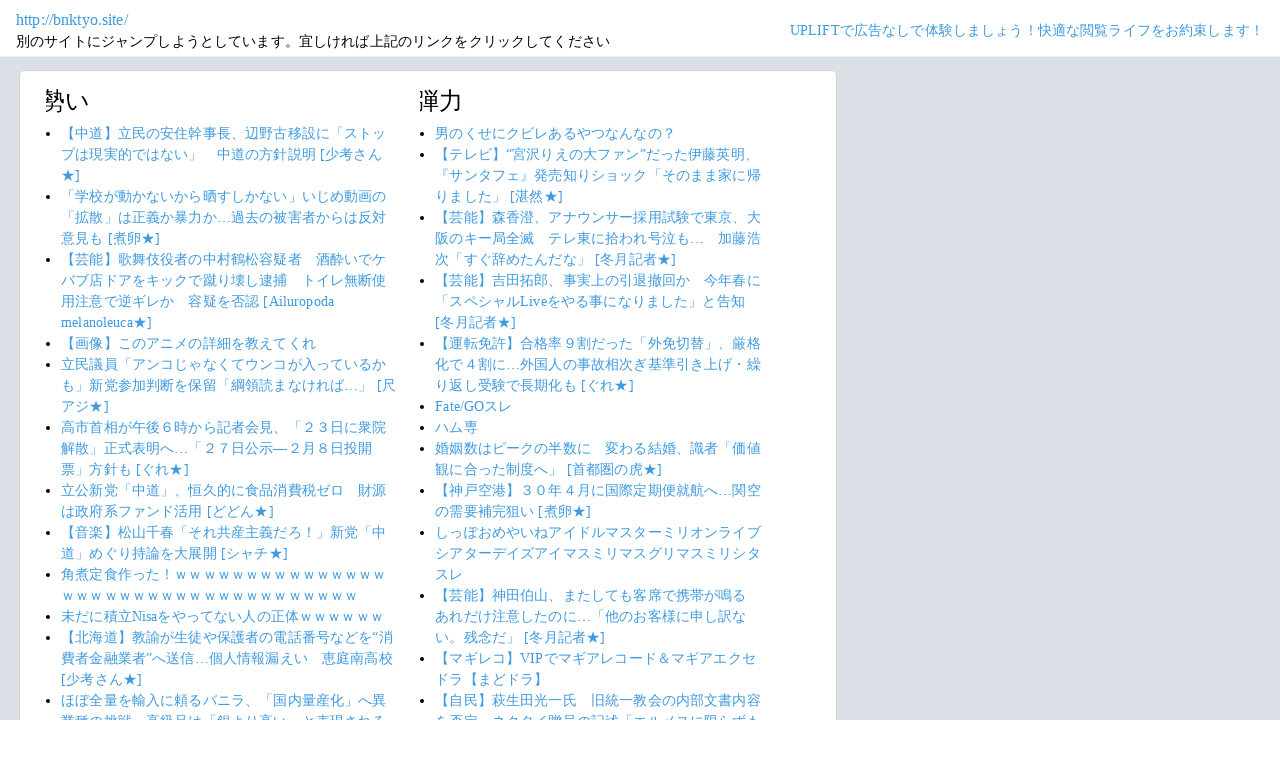

--- FILE ---
content_type: text/html; charset=shift_jis
request_url: https://jump.5ch.net/?bnktyo.site/
body_size: 6419
content:

 <!DOCTYPE html>
<html lang="ja">
<head>
<!--<script type="text/javascript" charset="UTF-8" src="//j.microad.net/js/compass.js" onload="new microadCompass.AdInitializer().initialize();" async></script>-->
<!-- Google tag (gtag.js) -->
<script async src="https://www.googletagmanager.com/gtag/js?id=G-7NQT8916KZ"></script>
<script>
  window.dataLayer = window.dataLayer || [];
  function gtag(){dataLayer.push(arguments);}
  gtag("js", new Date());

  gtag("config", "G-7NQT8916KZ");
</script>
<meta charset="shift_jis">
<META http-equiv=Content-Type content="text/html; charset=shift_jis">
<title>Jump@5ch</title>
<link rel="stylesheet" href="https://5ch.net/css/css/font-awesome.min.css">
<link href="https://5ch.net/vendor/bootstrap/css/bootstrap.min.css" rel="stylesheet">
<link href="https://5ch.net/css/5ch.css" rel="stylesheet">
<script src="https://cdn.browsiprod.com/bootstrap/bootstrap.js" id="browsi-tag" data-pubKey="loki" data-siteKey="gochannel" async></script>
<style>
    
    body {
        color: black !important;
        font-family: ArialMT, "Hiragino Kaku Gothic ProN", "繝偵Λ繧ｮ繝手ｧ偵ざ ProN W3" !important;
        letter-spacing: .01em;
        font-size: .9em;
    }

    #top-ads, #bottom-ads {
        background-color: #fff;
        margin: 20px;
    }

    @media (min-width: 1200px){
        .container {
          max-width: 97%;
          padding-right: 0;
          padding-left: 0;
        }

    }

    @media (min-width: 992px){
        .container {
            max-width: 97%;
        }

    }

    @media (max-width: 1111px) {


        #top-ads {
            margin-top: 60px;
        }  
    }

    @media (max-width: 991px) {
        .container {
            max-width: 97%;
        }



        #top-ads {
            margin-top: 65px;
        }  
      
    }

    @media (max-width: 840px) {


        #top-ads {
            margin-top: 70px;
        }  
    }

    @media screen and (max-width: 720px) {


        #top-ads {
            margin-top: 110px;
        }  
    }

    @media screen and (max-width: 600px) {


        .url-redirect, .warning-text{
            width: 83%!important;
            
        }    

        #top-ads {
            margin-top: 130px;
        }  
    }

    @media screen and (max-width: 480px) {


        .url-redirect, .warning-text{
            width: 83%!important;
            
        }


        #top-ads {
            margin-top: 140px;
        }

    }

    @media (min-width: 768px){
        .col-md-3 {
            max-width: unset;
        }
    }

    .url-redirect{
        font-size: 1.1em;
        word-wrap: break-word;
    }

    .warning-text{
        word-wrap: break-word;
    }

    .card-body {
      /*padding: 0;*/
      padding:.62rem .8rem
    }

    .card {
        /*background-color: unset!important;*/
        border: unset!important;
        height:700px;
        /*position: absolute;*/
    }

    .post-item-box ul, .threads ul {
        list-style: disc;
    }

    .post-item-box {
      padding: 0px 40px 20px 40px!important;
      display: flex;
    }

    .post-item-box .h4, .post-item-box h4 {
      font-size: 1.5rem;
      margin-left: -20px;
      margin-top: 30px;
    }

    div#stick-bottom-ads {
        position: fixed;
        width: 50%;
        bottom: 10px;
    } 


    footer#footer-area{
        border-top: 1px solid #dae0e6;
    }

    .footer-text{
        width:100%;text-align:center;color:green;
    }




</style>
</head>
<body class="ch5-body ">
    <nav class="navbar navbar-expand-lg navbar-dark bg-light fixed-top">
        <div class="container">

            <div class="">
                <div class="url-redirect">
                    <a rel="noopener noreferrer nofollow" href="http://bnktyo.site/">http://bnktyo.site/</a>
                </div>
                <div class="warning-text">
                    別のサイトにジャンプしようとしています。宜しければ上記のリンクをクリックしてください
                </div>
            </div>

            

            <div class="collapses navbar-collapses" id="navbarResponsive">
                
                <ul class="navbar-nav ml-auto">
                <li class="nav-item">
                    <div class="right_header_links">
                        <a href="https://uplift.5ch.net/" target="_blank">UPLIFTで広告なしで体験しましょう！快適な閲覧ライフをお約束します！</a>
                    </div>
                </li>
                </ul>
            </div>

        </div>
    </nav>


    



    <div id="main-content-box">
        <div class="container">
            <div class="row">

                <div class="col-lg-8">
                    <div class="post-item-box">
                            <div style='overflow-x:hidden;max-width:48%;float:left;margin-right: 35px;padding-left:15px;margin-top: -14px;margin-left: -14px;'><h4>勢い</h4><ul class="threads"><li class="thread"><a href="https://asahi.5ch.net/test/read.cgi/newsplus/1768798068/l50">【中道】立民の安住幹事長、辺野古移設に「ストップは現実的ではない」　中道の方針説明  [少考さん★]</a></li><li class="thread"><a href="https://asahi.5ch.net/test/read.cgi/newsplus/1768798003/l50">「学校が動かないから晒すしかない」いじめ動画の「拡散」は正義か暴力か…過去の被害者からは反対意見も  [煮卵★]</a></li><li class="thread"><a href="https://hayabusa9.5ch.net/test/read.cgi/mnewsplus/1768797638/l50">【芸能】歌舞伎役者の中村鶴松容疑者　酒酔いでケバブ店ドアをキックで蹴り壊し逮捕　トイレ無断使用注意で逆ギレか　容疑を否認  [Ailuropoda melanoleuca★]</a></li><li class="thread"><a href="https://mi.5ch.net/test/read.cgi/news4vip/1768802688/l50">【画像】このアニメの詳細を教えてくれ </a></li><li class="thread"><a href="https://asahi.5ch.net/test/read.cgi/newsplus/1768797213/l50">立民議員「アンコじゃなくてウンコが入っているかも」新党参加判断を保留「綱領読まなければ…」  [尺アジ★]</a></li><li class="thread"><a href="https://asahi.5ch.net/test/read.cgi/newsplus/1768801148/l50">高市首相が午後６時から記者会見、「２３日に衆院解散」正式表明へ…「２７日公示―２月８日投開票」方針も  [ぐれ★]</a></li><li class="thread"><a href="https://asahi.5ch.net/test/read.cgi/newsplus/1768800266/l50">立公新党「中道」、恒久的に食品消費税ゼロ　財源は政府系ファンド活用  [どどん★]</a></li><li class="thread"><a href="https://hayabusa9.5ch.net/test/read.cgi/mnewsplus/1768791824/l50">【音楽】松山千春「それ共産主義だろ！」新党「中道」めぐり持論を大展開  [シャチ★]</a></li><li class="thread"><a href="https://mi.5ch.net/test/read.cgi/news4vip/1768801614/l50">角煮定食作った！ｗｗｗｗｗｗｗｗｗｗｗｗｗｗｗｗｗｗｗｗｗｗｗｗｗｗｗｗｗｗｗｗｗｗｗｗ </a></li><li class="thread"><a href="https://mi.5ch.net/test/read.cgi/news4vip/1768798241/l50">未だに積立Nisaをやってない人の正体ｗｗｗｗｗｗ </a></li><li class="thread"><a href="https://asahi.5ch.net/test/read.cgi/newsplus/1768797269/l50">【北海道】教諭が生徒や保護者の電話番号などを“消費者金融業者”へ送信…個人情報漏えい　恵庭南高校  [少考さん★]</a></li><li class="thread"><a href="https://asahi.5ch.net/test/read.cgi/newsplus/1768779257/l50">ほぼ全量を輸入に頼るバニラ、「国内量産化」へ異業種の挑戦…高級品は「銀より高い」と表現されることも  [ぐれ★]</a></li><li class="thread"><a href="https://mi.5ch.net/test/read.cgi/news4vip/1768770945/l50">VIPでウマ娘 </a></li><li class="thread"><a href="https://mi.5ch.net/test/read.cgi/news4vip/1768801913/l50">馬鹿「独裁はヤバイ！」←あなたの勤めている会社は独裁ですよね？ </a></li><li class="thread"><a href="https://mi.5ch.net/test/read.cgi/news4vip/1768802148/l50">(´･ω･`)みんなお仕事はー？ </a></li><li class="thread"><a href="https://asahi.5ch.net/test/read.cgi/newsplus/1768775424/l50">EU、米に報復措置検討と報道　グリーンランド巡る課税に反発  [蚤の市★]</a></li><li class="thread"><a href="https://mi.5ch.net/test/read.cgi/news4vip/1768802117/l50">お前らが食べた中で一番美味しかったラーメンは山岡家である </a></li><li class="thread"><a href="https://hayabusa9.5ch.net/test/read.cgi/mnewsplus/1768789050/l50">フィフィ「“日本のモノ”は大好きなのね」“中国にできた日本の飲食店に長い行列”報道うけ私見  [Anonymous★]</a></li><li class="thread"><a href="https://hayabusa9.5ch.net/test/read.cgi/mnewsplus/1768789684/l50">【サッカー】日本人コンビが「ブンデスを席巻中」　デュエル勝利数で上位ランクイン「ここまでとは」  [数の子★]</a></li><li class="thread"><a href="https://asahi.5ch.net/test/read.cgi/newsplus/1768778521/l50">首相、衆院解散を夕方に表明へ　連立枠組み、経済政策が争点  [ぐれ★]</a></li><li class="thread"><a href="https://asahi.5ch.net/test/read.cgi/newsplus/1768777495/l50">EV販売、近距離利用多い「軽」で強化…充電インフラ不足の「電欠」不安少なく  [蚤の市★]</a></li><li class="thread"><a href="https://asahi.5ch.net/test/read.cgi/newsplus/1768800575/l50">【天気】明日から週末にかけて寒波が襲来　北陸など日本海側では大雪災害に厳重警戒  [ぐれ★]</a></li><li class="thread"><a href="https://asahi.5ch.net/test/read.cgi/newsplus/1768744635/l50">自民党・松川るい氏、日中関係「正常化を」　議員交流に期待  [蚤の市★]</a></li><li class="thread"><a href="https://mi.5ch.net/test/read.cgi/news4vip/1768802533/l50">【作曲】完璧な音なんて鳴らせない。自分を誤魔化しながらボロボロになって、思考停止になりながら一生懸命鳴らした僕の音を聞け───!! </a></li><li class="thread"><a href="https://mi.5ch.net/test/read.cgi/news4vip/1768801192/l50">僕は生活保護受給者なのでれいわ新撰組を支持してます </a></li><li class="thread"><a href="https://hayabusa9.5ch.net/test/read.cgi/mnewsplus/1768773441/l50">【芸能】全国地上波レギュラーゼロ　よゐこ有野　現在の仕事量明かす　「実は食べられてます。売れっ子です」  [湛然★]</a></li><li class="thread"><a href="https://mi.5ch.net/test/read.cgi/news4vip/1768802143/l50">ニートになったらどこまで髭伸ばせるかチャレンジしたい </a></li><li class="thread"><a href="https://mi.5ch.net/test/read.cgi/news4vip/1768799933/l50">ウーバー配達員だけど配達用にデカいスクーターが欲しいんだが？ </a></li><li class="thread"><a href="https://asahi.5ch.net/test/read.cgi/newsplus/1768776803/l50">人手不足、解消した都心のコンビニ　外国人スタッフが集まる理由は  [蚤の市★]</a></li><li class="thread"><a href="https://asahi.5ch.net/test/read.cgi/newsplus/1768719647/l50">トランプ米政権、紛争解決の新国際機関の設置を検討、構想を発表 「初代議長はトランプ氏、トランプ氏に全権を委ねる」  [Hitzeschleier★]</a></li><li class="thread"><a href="https://mi.5ch.net/test/read.cgi/news4vip/1768801828/l50">ドッジボールとかいう最強に面白い球技が国際スポーツとして盛り上がっていないのはおかしい </a></li><li class="thread"><a href="https://mi.5ch.net/test/read.cgi/news4vip/1768796133/l50">どうせお前らバカだから参政党に入れるんだろ？ </a></li><li class="thread"><a href="https://mi.5ch.net/test/read.cgi/news4vip/1768801651/l50">これ考えたの天才過ぎるだろと思ったゲームとかアニメとか漫画の設定書いてけ </a></li><li class="thread"><a href="https://mi.5ch.net/test/read.cgi/news4vip/1768799561/l50">【画像】冷凍食品、レトルトの食べ放題がこちらです </a></li><li class="thread"><a href="https://mi.5ch.net/test/read.cgi/news4vip/1768796854/l50">中道改革連合の件で、立憲民主党は票が欲しけりゃ政策をコロコロ変えることが明らかになったよね </a></li><li class="thread"><a href="https://hayabusa9.5ch.net/test/read.cgi/mnewsplus/1768740840/l50">有吉弘行「Ｍ！ＬＫ」の甲子園入場曲採用を批判する声に「よっぽどヒマ。老害なんじゃない？」  [征夷大将軍★]</a></li><li class="thread"><a href="https://mi.5ch.net/test/read.cgi/news4vip/1768787874/l50">JCだけど質問ある？　今学校なう </a></li><li class="thread"><a href="https://mi.5ch.net/test/read.cgi/news4vip/1768790043/l50">パヨク「トランプは資源のためにグリーランドを侵略しようとしてる」←こういう嘘について </a></li><li class="thread"><a href="https://hayabusa9.5ch.net/test/read.cgi/mnewsplus/1768692797/l50">【テレビ】“宮沢りえの大ファン”だった伊藤英明、『サンタフェ』発売知りショック「そのまま家に帰りました」  [湛然★]</a></li><li class="thread"><a href="https://mi.5ch.net/test/read.cgi/news4vip/1768801551/l50">【画像】まんまるおっぱいの美少女 </a></li><li class="thread"><a href="https://mi.5ch.net/test/read.cgi/news4vip/1768800174/l50">三大ガンダムで有名なモブ </a></li></ul></div><div style='overflow-x:hidden;max-width:48%;float:left;margin-right: 35px;padding-left:15px;margin-top: -14px;margin-left: -14px;'><h4>弾力</h4><ul class="threads"><li class="thread"><a href="https://mi.5ch.net/test/read.cgi/news4vip/1768801403/l50">男のくせにクビレあるやつなんなの？ </a></li><li class="thread"><a href="https://hayabusa9.5ch.net/test/read.cgi/mnewsplus/1768692797/l50">【テレビ】“宮沢りえの大ファン”だった伊藤英明、『サンタフェ』発売知りショック「そのまま家に帰りました」  [湛然★]</a></li><li class="thread"><a href="https://hayabusa9.5ch.net/test/read.cgi/mnewsplus/1768717535/l50">【芸能】森香澄、アナウンサー採用試験で東京、大阪のキー局全滅　テレ東に拾われ号泣も…　加藤浩次「すぐ辞めたんだな」  [冬月記者★]</a></li><li class="thread"><a href="https://hayabusa9.5ch.net/test/read.cgi/mnewsplus/1768728833/l50">【芸能】吉田拓郎、事実上の引退撤回か　今年春に「スペシャルLiveをやる事になりました」と告知  [冬月記者★]</a></li><li class="thread"><a href="https://asahi.5ch.net/test/read.cgi/newsplus/1768637241/l50">【運転免許】合格率９割だった「外免切替」、厳格化で４割に…外国人の事故相次ぎ基準引き上げ・繰り返し受験で長期化も  [ぐれ★]</a></li><li class="thread"><a href="https://mi.5ch.net/test/read.cgi/news4vip/1768722579/l50">Fate/GOスレ </a></li><li class="thread"><a href="https://tanuki.5ch.net/test/read.cgi/livebase/1768685371/l50">ハム専 </a></li><li class="thread"><a href="https://asahi.5ch.net/test/read.cgi/newsplus/1768625697/l50">婚姻数はピークの半数に　変わる結婚、識者「価値観に合った制度へ」  [首都圏の虎★]</a></li><li class="thread"><a href="https://asahi.5ch.net/test/read.cgi/newsplus/1768781478/l50">【神戸空港】３０年４月に国際定期便就航へ…関空の需要補完狙い  [煮卵★]</a></li><li class="thread"><a href="https://mi.5ch.net/test/read.cgi/news4vip/1768703306/l50">しっぽおめやいねアイドルマスターミリオンライブシアターデイズアイマスミリマスグリマスミリシタスレ </a></li><li class="thread"><a href="https://hayabusa9.5ch.net/test/read.cgi/mnewsplus/1768720316/l50">【芸能】神田伯山、またしても客席で携帯が鳴る　あれだけ注意したのに…「他のお客様に申し訳ない。残念だ」  [冬月記者★]</a></li><li class="thread"><a href="https://mi.5ch.net/test/read.cgi/news4vip/1768793556/l50">【マギレコ】VIPでマギアレコード＆マギアエクセドラ【まどドラ】 </a></li><li class="thread"><a href="https://asahi.5ch.net/test/read.cgi/newsplus/1768742865/l50">【自民】萩生田光一氏　旧統一教会の内部文書内容を否定　ネクタイ贈呈の記述「エルメスに限らずもらってない」  [少考さん★]</a></li><li class="thread"><a href="https://tanuki.5ch.net/test/read.cgi/livebase/1768625517/l50">こいせん　全レス転載禁止 </a></li><li class="thread"><a href="https://asahi.5ch.net/test/read.cgi/newsplus/1768706374/l50">カワウの巣にドライアイス投入、繁殖抑制へ「卵凍結作戦」…関東各地の「アユ食害」「フン害」防ぐ  [煮卵★]</a></li><li class="thread"><a href="https://mi.5ch.net/test/read.cgi/news4vip/1768800160/l50">(´・ω・｀)なんかインスタントコーヒー買ったら目茶苦茶高かった気がする </a></li><li class="thread"><a href="https://hayabusa9.5ch.net/test/read.cgi/mnewsplus/1768717577/l50">【MLB】ナショナルズも地元放送から離脱、ＭＬＢで相次ぐローカル局離れ止まらず  [王子★]</a></li><li class="thread"><a href="https://tanuki.5ch.net/test/read.cgi/livebase/1768797498/l50">とらせん </a></li><li class="thread"><a href="https://mi.5ch.net/test/read.cgi/news4vip/1768770769/l50">VIPでアズールレーン </a></li><li class="thread"><a href="https://mi.5ch.net/test/read.cgi/news4vip/1768680779/l50">溶解遊戯王やってる奴スレ </a></li><li class="thread"><a href="https://mi.5ch.net/test/read.cgi/news4vip/1768430045/l50">おちんちん艦これスレ </a></li><li class="thread"><a href="https://mi.5ch.net/test/read.cgi/news4vip/1768553419/l50">【見抜き】VIPでブループロトコル：スターレゾナンス 【歓迎】 </a></li><li class="thread"><a href="https://hayabusa9.5ch.net/test/read.cgi/mnewsplus/1768471568/l50">【JFA】児童ポルノで有罪の影山雅永前技術委員長に“未成年者に対するサッカー関連活動の永久的禁止”の懲罰  [鉄チーズ烏★]</a></li><li class="thread"><a href="https://tanuki.5ch.net/test/read.cgi/livebase/1768630317/l50">わしせん </a></li><li class="thread"><a href="https://.5ch.net/test/read.cgi///l50"></a></li><li class="thread"><a href="https://.5ch.net/test/read.cgi///l50"></a></li><li class="thread"><a href="https://.5ch.net/test/read.cgi///l50"></a></li><li class="thread"><a href="https://.5ch.net/test/read.cgi///l50"></a></li><li class="thread"><a href="https://.5ch.net/test/read.cgi///l50"></a></li><li class="thread"><a href="https://.5ch.net/test/read.cgi///l50"></a></li><li class="thread"><a href="https://.5ch.net/test/read.cgi///l50"></a></li><li class="thread"><a href="https://.5ch.net/test/read.cgi///l50"></a></li><li class="thread"><a href="https://.5ch.net/test/read.cgi///l50"></a></li><li class="thread"><a href="https://.5ch.net/test/read.cgi///l50"></a></li><li class="thread"><a href="https://.5ch.net/test/read.cgi///l50"></a></li><li class="thread"><a href="https://.5ch.net/test/read.cgi///l50"></a></li><li class="thread"><a href="https://.5ch.net/test/read.cgi///l50"></a></li><li class="thread"><a href="https://.5ch.net/test/read.cgi///l50"></a></li><li class="thread"><a href="https://.5ch.net/test/read.cgi///l50"></a></li><li class="thread"><a href="https://.5ch.net/test/read.cgi///l50"></a></li><li class="thread"><a href="https://.5ch.net/test/read.cgi///l50"></a></li></ul></div>
                     </div>
                </div>

                

            </div>
        </div>
    </div>


    

    

    <footer class="py-5 bg-light" id="footer-area">
        <div class="container">
            <p class="m-0 text-center text-dark content">
                <div class="footer-text"><strong>Cipher Simian ★</strong></div>
            </p>
        </div>
    </footer>

    <script src="https://5ch.net/vendor/jquery/jquery.min.js"></script>
    <script src="https://5ch.net/vendor/bootstrap/js/bootstrap.bundle.min.js"></script>

<!--<script type="text/javascript" charset="UTF-8" src="//j.microad.net/js/compass.js" onload="new microadCompass.AdInitializer().initialize();"></script>-->
<script defer src="https://static.cloudflareinsights.com/beacon.min.js/vcd15cbe7772f49c399c6a5babf22c1241717689176015" integrity="sha512-ZpsOmlRQV6y907TI0dKBHq9Md29nnaEIPlkf84rnaERnq6zvWvPUqr2ft8M1aS28oN72PdrCzSjY4U6VaAw1EQ==" data-cf-beacon='{"version":"2024.11.0","token":"e4c5c0d5c04c433485715e1034f8da46","r":1,"server_timing":{"name":{"cfCacheStatus":true,"cfEdge":true,"cfExtPri":true,"cfL4":true,"cfOrigin":true,"cfSpeedBrain":true},"location_startswith":null}}' crossorigin="anonymous"></script>
</body>
</html>

        